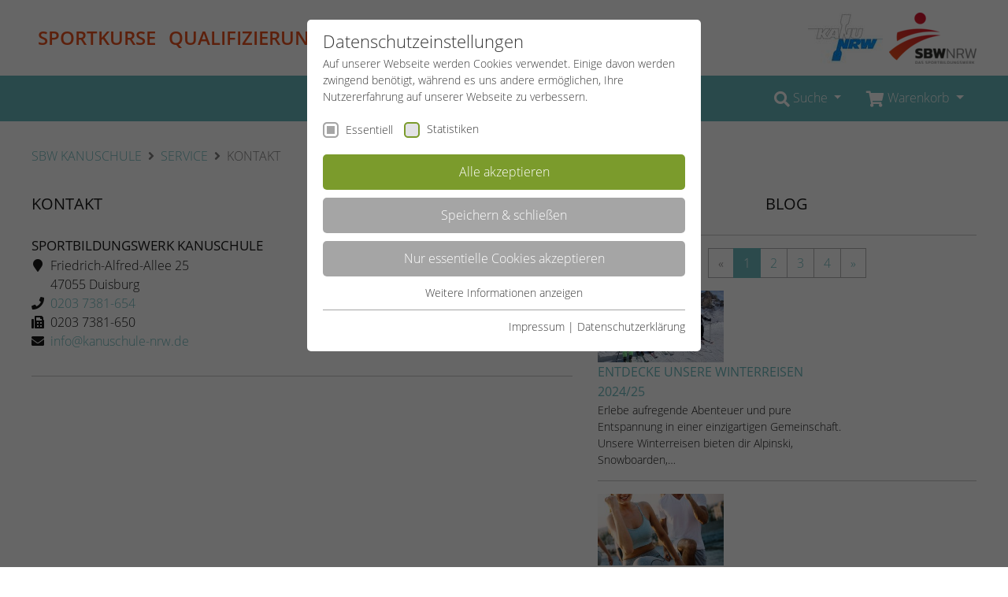

--- FILE ---
content_type: text/html; charset=utf-8
request_url: https://www.sportbildungswerk-nrw.de/kanuschule/service/kontakt
body_size: 11810
content:
<!DOCTYPE html>
<html lang="de-DE">
<head>

<meta charset="utf-8">
<!-- 
	Realized by Cows Online, Rheine.

	This website is powered by TYPO3 - inspiring people to share!
	TYPO3 is a free open source Content Management Framework initially created by Kasper Skaarhoj and licensed under GNU/GPL.
	TYPO3 is copyright 1998-2026 of Kasper Skaarhoj. Extensions are copyright of their respective owners.
	Information and contribution at https://typo3.org/
-->

<base href="https://www.sportbildungswerk-nrw.de">

<title>Kontakt</title>
<meta name="generator" content="TYPO3 CMS" />
<meta name="viewport" content="width=device-width, initial-scale=1" />
<meta name="application-name" content="SBW Kanuschule" />
<meta name="apple-mobile-web-app-title" content="SBW Kanuschule" />

<link rel="stylesheet" href="https://www.sportbildungswerk-nrw.de/typo3temp/assets/compressed/merged-9ed288fef6e83f96f8392810fca6c497-min.css.1769012379.gzip" media="all">

<link rel="stylesheet" href="https://www.sportbildungswerk-nrw.de/typo3conf/ext/news/Resources/Public/Css/news-basic.1674050309.css" media="all">
<link rel="stylesheet" href="https://www.sportbildungswerk-nrw.de/typo3temp/assets/compressed/merged-b3ca6552220c9d47f3862a95414f55dd-min.css.1769012379.gzip" media="all">




<script src="https://www.sportbildungswerk-nrw.de/typo3temp/assets/compressed/merged-c78115c038453fbfadc6872f8c26a516-min.js.1769012379.gzip"></script>



<link rel="apple-touch-icon" href="https://www.sportbildungswerk-nrw.de/typo3conf/ext/co_theme/Resources/Public/Theme/_Master/Shortcuts/iconDefault_192x192.png" sizes="192x192"><link rel="shortcut icon" href="https://www.sportbildungswerk-nrw.de/typo3conf/ext/co_theme/Resources/Public/Theme/_Master/Shortcuts/iconDefault_192x192.png" sizes="192x192"><meta name="msapplication-TileImage" content="https://www.sportbildungswerk-nrw.de/typo3conf/ext/co_theme/Resources/Public/Theme/_Master/Shortcuts/iconDefault_192x192.png"><meta name="msapplication-square150x150logo" content="https://www.sportbildungswerk-nrw.de/typo3conf/ext/co_theme/Resources/Public/Theme/_Master/Shortcuts/iconDefault_192x192.png"><meta property="og:title" content="SBW NRW e.V."><meta property="og:description" content="Homepage des Sportbildungswerks NRW e.V."><meta property="og:image" content="https://www.sportbildungswerk-nrw.de/typo3conf/ext/co_theme/Resources/Public/Theme/_Master/Shortcuts/ogImage_630x315.jpg"><meta property="og:url" content="https://www.sportbildungswerk-nrw.de/kanuschule/service/kontakt"><meta property="og:locale" content="de_DE"><meta property="og:type" content="website"><link rel="preload" as="style" href="https://www.sportbildungswerk-nrw.de/fileadmin/sg_cookie_optin/siteroot-1/cookieOptin.css?1758701416" media="all" crossorigin="anonymous">
<link rel="stylesheet" href="https://www.sportbildungswerk-nrw.de/fileadmin/sg_cookie_optin/siteroot-1/cookieOptin.css?1758701416" media="all" crossorigin="anonymous">
<script id="cookieOptinData" type="application/json">{"cookieGroups":[{"groupName":"essential","label":"Essentiell","description":"Essentielle Cookies werden f\u00fcr grundlegende Funktionen der Webseite ben\u00f6tigt. Dadurch ist gew\u00e4hrleistet, dass die Webseite einwandfrei funktioniert.","required":true,"cookieData":[{"Name":"cookie_optin","Provider":"TYPO3","Purpose":"Enth\u00e4lt die gew\u00e4hlten Cookie-Einstellungen.","Lifetime":"1 Jahr","index":0,"crdate":1583944224,"tstamp":1758701416,"pseudo":false},{"Name":"SBW_user","Provider":"TYPO3","Purpose":"Dieses Cookie ist ein Standard-Session-Cookie von TYPO3. Es speichert im Falle eines Benutzer-Logins die Session-ID. So kann der eingeloggte Benutzer wiedererkannt werden und es wird ihm Zugang zu gesch\u00fctzten Bereichen gew\u00e4hrt.","Lifetime":"Sitzungsende","index":1,"crdate":1583945088,"tstamp":1758701416,"pseudo":false},{"Name":"","Provider":"","Purpose":"","Lifetime":"","index":2,"crdate":"","tstamp":"","pseudo":true}],"scriptData":[],"loadingHTML":"","loadingJavaScript":""},{"groupName":"stats_sbw","label":"Statistiken","description":"Diese Gruppe beinhaltet alle Skripte f\u00fcr analytisches Tracking und zugeh\u00f6rige Cookies. Es hilft uns die Nutzererfahrung der Website zu verbessern.","required":false,"cookieData":[{"Name":"_ga","Provider":"Google Analytics","Purpose":"Dieses Cookie wird von Google Analytics installiert. Das Cookie wird verwendet, um Besucher-, Sitzungs- und Kampagnendaten zu berechnen und die Nutzung der Website f\u00fcr den Analysebericht der Website zu verfolgen. Die Cookies speichern Informationen anonym und weisen eine randoly generierte Nummer zu, um eindeutige Besucher zu identifizieren.","Lifetime":"2 Jahre","index":0,"crdate":1583944539,"tstamp":1758701416,"pseudo":false},{"Name":"_gid","Provider":"Google Analytics","Purpose":"Dieses Cookie wird von Google Analytics installiert. Das Cookie wird verwendet, um Informationen dar\u00fcber zu speichern, wie Besucher eine Website nutzen, und hilft bei der Erstellung eines Analyseberichts dar\u00fcber, wie es der Website geht. Die erhobenen Daten umfassen die Anzahl der Besucher, die Quelle, aus der sie stammen, und die Seiten in anonymisierter Form.","Lifetime":"1 Tag","index":1,"crdate":1583944539,"tstamp":1758701416,"pseudo":false},{"Name":"_dc_gtm_UA-53600496-1","Provider":"Google Analytics","Purpose":"Dieser Cookie identifiziert die Besucher nach Alter, Geschlecht oder Interessen und nutzt dazu den DoubleClick des Google Tag Manager, um die gezielte Anzeigenplatzierung zu vereinfachen.","Lifetime":"1 Minute","index":2,"crdate":1583944539,"tstamp":1758701416,"pseudo":false}],"scriptData":[{"title":"GoogleTagManager","script":"(function(w,d,s,l,i){w[l]=w[l]||[];w[l].push({'gtm.start':\r\n            new Date().getTime(),event:'gtm.js'});var f=d.getElementsByTagName(s)[0],\r\n            j=d.createElement(s),dl=l!='dataLayer'?'&l='+l:'';j.async=true;j.src=\r\n            '\/\/www.googletagmanager.com\/gtm.js?id='+i+dl;f.parentNode.insertBefore(j,f);\r\n            })(window,document,'script','dataLayer','GTM-MM5J7BN');","html":"<noscript>\r\n\t<iframe src=\"\/\/www.googletagmanager.com\/ns.html?id=GTM-MM5J7BN\" height=\"0\" width=\"0\" style=\"display:none;visibility:hidden\"><\/iframe>\r\n<\/noscript>","index":0}],"loadingHTML":"<noscript>\r\n\t<iframe src=\"\/\/www.googletagmanager.com\/ns.html?id=GTM-MM5J7BN\" height=\"0\" width=\"0\" style=\"display:none;visibility:hidden\"><\/iframe>\r\n<\/noscript>\n\n","loadingJavaScript":"https:\/\/www.sportbildungswerk-nrw.de\/fileadmin\/sg_cookie_optin\/siteroot-1\/stats_sbw-0.js","crdate":1583944539,"tstamp":1758701416}],"cssData":{"color_box":"#FFFFFF","color_headline":"#373737","color_text":"#373737","color_confirmation_background":"#C9FFC9","color_confirmation_text":"#208A20","color_checkbox":"#7B9B2C","color_checkbox_required":"#A5A5A5","color_button_all":"#7B9B2C","color_button_all_hover":"#8FAF2D","color_button_all_text":"#FFFFFF","color_button_specific":"#A5A5A5","color_button_specific_hover":"#D7D7D7","color_button_specific_text":"#FFFFFF","color_button_essential":"#A5A5A5","color_button_essential_hover":"#D7D7D7","color_button_essential_text":"#FFFFFF","color_button_close":"#A5A5A5","color_button_close_hover":"#D7D7D7","color_button_close_text":"#FFFFFF","color_list":"#A5A5A5","color_list_text":"#FFFFFF","color_table":"#FFFFFF","color_Table_data_text":"#373737","color_table_header":"#F3F3F3","color_table_header_text":"#373737","color_full_box":"#143D59","color_full_headline":"#FFFFFF","color_full_text":"#FFFFFF","color_full_button_close":"#143D59","color_full_button_close_hover":"#143D59","color_full_button_close_text":"#FFFFFF","iframe_color_consent_box_background":"#D6D6D6","iframe_color_button_load_one":"#7B9B2C","iframe_color_button_load_one_hover":"#8FAF2D","iframe_color_button_load_one_text":"#FFFFFF","iframe_color_open_settings":"#373737","banner_color_box":"#DDDDDD","banner_color_text":"#373737","banner_color_link_text":"#373737","banner_color_button_settings":"#A5A5A5","banner_color_button_settings_hover":"#D7D7D7","banner_color_button_settings_text":"#FFFFFF","banner_color_button_accept":"#143D59","banner_color_button_accept_hover":"#2E6B96","banner_color_button_accept_text":"#FFFFFF"},"footerLinks":[{"url":"https:\/\/www.sportbildungswerk-nrw.de\/service\/impressum?disableOptIn=1","name":"Impressum","uid":12,"index":0},{"url":"https:\/\/www.sportbildungswerk-nrw.de\/service\/datenschutzerklaerung?disableOptIn=1","name":"Datenschutzerkl\u00e4rung","uid":4421,"index":1}],"iFrameGroup":null,"settings":{"banner_enable":false,"banner_force_min_width":0,"version":1,"banner_position":0,"banner_show_settings_button":true,"cookie_lifetime":365,"session_only_essential_cookies":false,"iframe_enabled":false,"minify_generated_data":true,"show_button_close":false,"activate_testing_mode":false,"disable_powered_by":false,"disable_for_this_language":false,"set_cookie_for_domain":"","save_history_webhook":"https:\/\/www.sportbildungswerk-nrw.de\/?saveOptinHistory","cookiebanner_whitelist_regex":"","banner_show_again_interval":14,"identifier":1,"language":0,"render_assets_inline":false,"consider_do_not_track":false,"domains_to_delete_cookies_for":"","subdomain_support":false,"overwrite_baseurl":"","unified_cookie_name":true,"disable_usage_statistics":false},"textEntries":{"header":"Datenschutzeinstellungen","description":"Auf unserer Webseite werden Cookies verwendet. Einige davon werden zwingend ben\u00f6tigt, w\u00e4hrend es uns andere erm\u00f6glichen, Ihre Nutzererfahrung auf unserer Webseite zu verbessern.","accept_all_text":"Alle akzeptieren","accept_specific_text":"Speichern & schlie\u00dfen","accept_essential_text":"Nur essentielle Cookies akzeptieren","extend_box_link_text":"Weitere Informationen anzeigen","extend_box_link_text_close":"Weitere Informationen verstecken","extend_table_link_text":"Cookie-Informationen anzeigen","extend_table_link_text_close":"Cookie-Informationen verstecken","cookie_name_text":"Name","cookie_provider_text":"Anbieter","cookie_purpose_text":"Zweck","cookie_lifetime_text":"Laufzeit","iframe_button_allow_all_text":"Alle externen Inhalte erlauben","iframe_button_allow_one_text":"Einmalig erlauben","iframe_button_reject_text":"Nicht erlauben","iframe_button_load_one_text":"Externen Inhalt laden","iframe_open_settings_text":"Einstellungen anzeigen","iframe_button_load_one_description":"","banner_button_accept_text":"Akzeptieren","banner_button_settings_text":"Einstellungen","banner_description":"","save_confirmation_text":"Cookie-Einstellungen erfolgreich gespeichert","user_hash_text":"User-Hash"},"placeholders":{"iframe_consent_description":"<p class=\"sg-cookie-optin-box-flash-message\"><\/p>"},"mustacheData":{"template":{"template_html":"<div class=\"sg-cookie-optin-box\">\r\n\t{{#settings.show_button_close}}\r\n\t\t<span class=\"sg-cookie-optin-box-close-button\">\u2715<\/span>\r\n\t{{\/settings.show_button_close}}\r\n\r\n\t<strong class=\"sg-cookie-optin-box-header\">{{{textEntries.header}}}<\/strong>\r\n\t<p class=\"sg-cookie-optin-box-description\">{{{textEntries.description}}}<\/p>\r\n\r\n\t<ul class=\"sg-cookie-optin-box-cookie-list\">\r\n\t\t{{#cookieGroups}}\r\n\t\t\t<li class=\"sg-cookie-optin-box-cookie-list-item\">\r\n\t\t\t\t<input class=\"sg-cookie-optin-checkbox\"\r\n\t\t\t\t\t   id=\"sg-cookie-optin-{{groupName}}\"\r\n\t\t\t\t\t   type=\"checkbox\"\r\n\t\t\t\t\t   name=\"cookies[]\"\r\n\t\t\t\t\t   value=\"{{groupName}}\"\r\n\t\t\t\t\t   {{#required}}checked=\"1\"{{\/required}}\r\n\t\t\t\t\t   {{#required}}disabled=\"1\"{{\/required}}>\r\n\t\t\t\t<label class=\"sg-cookie-optin-checkbox-label\" for=\"sg-cookie-optin-{{groupName}}\">\r\n\t\t\t\t\t<span>{{{label}}}<\/span>\r\n\t\t\t\t<\/label>\r\n\t\t\t<\/li>\r\n\t\t{{\/cookieGroups}}\r\n\t<\/ul>\r\n\r\n\t<div class=\"sg-cookie-optin-box-button\">\r\n\t\t<button class=\"sg-cookie-optin-box-button-accept-all\">{{{textEntries.accept_all_text}}}<\/button>\r\n\t\t<button class=\"sg-cookie-optin-box-button-accept-specific\">{{{textEntries.accept_specific_text}}}<\/button>\r\n\t\t<button class=\"sg-cookie-optin-box-button-accept-essential\">{{{textEntries.accept_essential_text}}}<\/button>\r\n\t<\/div>\r\n\r\n\t<ul class=\"sg-cookie-optin-box-cookie-detail-list\">\r\n\t\t{{#cookieGroups}}\r\n\t\t\t<li class=\"sg-cookie-optin-box-cookie-detail-list-item\">\r\n\t\t\t\t<strong class=\"sg-cookie-optin-box-cookie-detail-header\">{{{label}}}<\/strong>\r\n\t\t\t\t<p class=\"sg-cookie-optin-box-cookie-detail-description\">{{{description}}}<\/p>\r\n\r\n\t\t\t\t<div class=\"sg-cookie-optin-box-cookie-detail-sublist\">\r\n\t\t\t\t\t<table>\r\n\t\t\t\t\t\t<tbody>\r\n\t\t\t\t\t\t\t{{#cookieData}}\r\n\t\t\t\t\t\t\t\t{{^pseudo}}\r\n\t\t\t\t\t\t\t\t\t{{#index}}<tr class=\"divider\"><td colspan=\"2\">&nbsp;<\/td><\/tr>{{\/index}}\r\n\t\t\t\t\t\t\t\t\t<tr>\r\n\t\t\t\t\t\t\t\t\t\t<th>{{{textEntries.cookie_name_text}}}<\/th>\r\n\t\t\t\t\t\t\t\t\t\t<td>{{{Name}}}<\/td>\r\n\t\t\t\t\t\t\t\t\t<\/tr>\r\n\t\t\t\t\t\t\t\t\t<tr>\r\n\t\t\t\t\t\t\t\t\t\t<th>{{{textEntries.cookie_provider_text}}}<\/th>\r\n\t\t\t\t\t\t\t\t\t\t<td>{{{Provider}}}<\/td>\r\n\t\t\t\t\t\t\t\t\t<\/tr>\r\n\t\t\t\t\t\t\t\t\t<tr>\r\n\t\t\t\t\t\t\t\t\t\t<th>{{{textEntries.cookie_lifetime_text}}}<\/th>\r\n\t\t\t\t\t\t\t\t\t\t<td>{{{Lifetime}}}<\/td>\r\n\t\t\t\t\t\t\t\t\t<\/tr>\r\n\t\t\t\t\t\t\t\t\t<tr>\r\n\t\t\t\t\t\t\t\t\t\t<th>{{{textEntries.cookie_purpose_text}}}<\/th>\r\n\t\t\t\t\t\t\t\t\t\t<td class=\"sg-cookie-optin-box-table-reason\">{{{Purpose}}}<\/td>\r\n\t\t\t\t\t\t\t\t\t<\/tr>\r\n\t\t\t\t\t\t\t\t{{\/pseudo}}\r\n\t\t\t\t\t\t\t{{\/cookieData}}\r\n\t\t\t\t\t\t<\/tbody>\r\n\t\t\t\t\t<\/table>\r\n\t\t\t\t<\/div>\r\n\r\n\t\t\t\t{{#cookieData}}\r\n\t\t\t\t\t{{^index}}<a class=\"sg-cookie-optin-box-sublist-open-more-link\" href=\"#\">{{{textEntries.extend_table_link_text}}}<\/a>{{\/index}}\r\n\t\t\t\t{{\/cookieData}}\r\n\t\t\t<\/li>\r\n\t\t{{\/cookieGroups}}\r\n\t<\/ul>\r\n\r\n\t<div class=\"sg-cookie-optin-box-open-more\">\r\n\t\t<a class=\"sg-cookie-optin-box-open-more-link\" href=\"#\">{{{textEntries.extend_box_link_text}}}<\/a>\r\n\t<\/div>\r\n\r\n\t<div class=\"sg-cookie-optin-box-footer\">\r\n\t\t\r\n\t\t<div class=\"sg-cookie-optin-box-footer-links\">\r\n\t\t\t{{#footerLinks}}\r\n\t\t\t\t{{#index}}\r\n\t\t\t\t\t<span class=\"sg-cookie-optin-box-footer-divider\"> | <\/span>\r\n\t\t\t\t{{\/index}}\r\n\r\n\t\t\t\t<a class=\"sg-cookie-optin-box-footer-link\" href=\"{{url}}\" target=\"_blank\">{{{name}}}<\/a>\r\n\t\t\t{{\/footerLinks}}\r\n\t\t<\/div>\r\n\t<\/div>\r\n<\/div>\r\n","template_overwritten":1,"template_selection":0,"markup":"<div class=\"sg-cookie-optin-box\">\r\n\r\n\t<strong class=\"sg-cookie-optin-box-header\">Datenschutzeinstellungen<\/strong>\r\n\t<p class=\"sg-cookie-optin-box-description\">Auf unserer Webseite werden Cookies verwendet. Einige davon werden zwingend ben\u00f6tigt, w\u00e4hrend es uns andere erm\u00f6glichen, Ihre Nutzererfahrung auf unserer Webseite zu verbessern.<\/p>\r\n\r\n\t<ul class=\"sg-cookie-optin-box-cookie-list\">\r\n\t\t\t<li class=\"sg-cookie-optin-box-cookie-list-item\">\r\n\t\t\t\t<input class=\"sg-cookie-optin-checkbox\"\r\n\t\t\t\t\t   id=\"sg-cookie-optin-essential\"\r\n\t\t\t\t\t   type=\"checkbox\"\r\n\t\t\t\t\t   name=\"cookies[]\"\r\n\t\t\t\t\t   value=\"essential\"\r\n\t\t\t\t\t   checked=\"1\"\r\n\t\t\t\t\t   disabled=\"1\">\r\n\t\t\t\t<label class=\"sg-cookie-optin-checkbox-label\" for=\"sg-cookie-optin-essential\">\r\n\t\t\t\t\t<span>Essentiell<\/span>\r\n\t\t\t\t<\/label>\r\n\t\t\t<\/li>\r\n\t\t\t<li class=\"sg-cookie-optin-box-cookie-list-item\">\r\n\t\t\t\t<input class=\"sg-cookie-optin-checkbox\"\r\n\t\t\t\t\t   id=\"sg-cookie-optin-stats_sbw\"\r\n\t\t\t\t\t   type=\"checkbox\"\r\n\t\t\t\t\t   name=\"cookies[]\"\r\n\t\t\t\t\t   value=\"stats_sbw\"\r\n\t\t\t\t\t   \r\n\t\t\t\t\t   >\r\n\t\t\t\t<label class=\"sg-cookie-optin-checkbox-label\" for=\"sg-cookie-optin-stats_sbw\">\r\n\t\t\t\t\t<span>Statistiken<\/span>\r\n\t\t\t\t<\/label>\r\n\t\t\t<\/li>\r\n\t<\/ul>\r\n\r\n\t<div class=\"sg-cookie-optin-box-button\">\r\n\t\t<button class=\"sg-cookie-optin-box-button-accept-all\">Alle akzeptieren<\/button>\r\n\t\t<button class=\"sg-cookie-optin-box-button-accept-specific\">Speichern & schlie\u00dfen<\/button>\r\n\t\t<button class=\"sg-cookie-optin-box-button-accept-essential\">Nur essentielle Cookies akzeptieren<\/button>\r\n\t<\/div>\r\n\r\n\t<ul class=\"sg-cookie-optin-box-cookie-detail-list\">\r\n\t\t\t<li class=\"sg-cookie-optin-box-cookie-detail-list-item\">\r\n\t\t\t\t<strong class=\"sg-cookie-optin-box-cookie-detail-header\">Essentiell<\/strong>\r\n\t\t\t\t<p class=\"sg-cookie-optin-box-cookie-detail-description\">Essentielle Cookies werden f\u00fcr grundlegende Funktionen der Webseite ben\u00f6tigt. Dadurch ist gew\u00e4hrleistet, dass die Webseite einwandfrei funktioniert.<\/p>\r\n\r\n\t\t\t\t<div class=\"sg-cookie-optin-box-cookie-detail-sublist\">\r\n\t\t\t\t\t<table>\r\n\t\t\t\t\t\t<tbody>\r\n\t\t\t\t\t\t\t\t\t\r\n\t\t\t\t\t\t\t\t\t<tr>\r\n\t\t\t\t\t\t\t\t\t\t<th>Name<\/th>\r\n\t\t\t\t\t\t\t\t\t\t<td>cookie_optin<\/td>\r\n\t\t\t\t\t\t\t\t\t<\/tr>\r\n\t\t\t\t\t\t\t\t\t<tr>\r\n\t\t\t\t\t\t\t\t\t\t<th>Anbieter<\/th>\r\n\t\t\t\t\t\t\t\t\t\t<td>TYPO3<\/td>\r\n\t\t\t\t\t\t\t\t\t<\/tr>\r\n\t\t\t\t\t\t\t\t\t<tr>\r\n\t\t\t\t\t\t\t\t\t\t<th>Laufzeit<\/th>\r\n\t\t\t\t\t\t\t\t\t\t<td>1 Jahr<\/td>\r\n\t\t\t\t\t\t\t\t\t<\/tr>\r\n\t\t\t\t\t\t\t\t\t<tr>\r\n\t\t\t\t\t\t\t\t\t\t<th>Zweck<\/th>\r\n\t\t\t\t\t\t\t\t\t\t<td class=\"sg-cookie-optin-box-table-reason\">Enth\u00e4lt die gew\u00e4hlten Cookie-Einstellungen.<\/td>\r\n\t\t\t\t\t\t\t\t\t<\/tr>\r\n\t\t\t\t\t\t\t\t\t<tr class=\"divider\"><td colspan=\"2\">&nbsp;<\/td><\/tr>\r\n\t\t\t\t\t\t\t\t\t<tr>\r\n\t\t\t\t\t\t\t\t\t\t<th>Name<\/th>\r\n\t\t\t\t\t\t\t\t\t\t<td>SBW_user<\/td>\r\n\t\t\t\t\t\t\t\t\t<\/tr>\r\n\t\t\t\t\t\t\t\t\t<tr>\r\n\t\t\t\t\t\t\t\t\t\t<th>Anbieter<\/th>\r\n\t\t\t\t\t\t\t\t\t\t<td>TYPO3<\/td>\r\n\t\t\t\t\t\t\t\t\t<\/tr>\r\n\t\t\t\t\t\t\t\t\t<tr>\r\n\t\t\t\t\t\t\t\t\t\t<th>Laufzeit<\/th>\r\n\t\t\t\t\t\t\t\t\t\t<td>Sitzungsende<\/td>\r\n\t\t\t\t\t\t\t\t\t<\/tr>\r\n\t\t\t\t\t\t\t\t\t<tr>\r\n\t\t\t\t\t\t\t\t\t\t<th>Zweck<\/th>\r\n\t\t\t\t\t\t\t\t\t\t<td class=\"sg-cookie-optin-box-table-reason\">Dieses Cookie ist ein Standard-Session-Cookie von TYPO3. Es speichert im Falle eines Benutzer-Logins die Session-ID. So kann der eingeloggte Benutzer wiedererkannt werden und es wird ihm Zugang zu gesch\u00fctzten Bereichen gew\u00e4hrt.<\/td>\r\n\t\t\t\t\t\t\t\t\t<\/tr>\r\n\t\t\t\t\t\t<\/tbody>\r\n\t\t\t\t\t<\/table>\r\n\t\t\t\t<\/div>\r\n\r\n\t\t\t\t\t<a class=\"sg-cookie-optin-box-sublist-open-more-link\" href=\"#\">Cookie-Informationen anzeigen<\/a>\r\n\t\t\t\t\t\r\n\t\t\t\t\t\r\n\t\t\t<\/li>\r\n\t\t\t<li class=\"sg-cookie-optin-box-cookie-detail-list-item\">\r\n\t\t\t\t<strong class=\"sg-cookie-optin-box-cookie-detail-header\">Statistiken<\/strong>\r\n\t\t\t\t<p class=\"sg-cookie-optin-box-cookie-detail-description\">Diese Gruppe beinhaltet alle Skripte f\u00fcr analytisches Tracking und zugeh\u00f6rige Cookies. Es hilft uns die Nutzererfahrung der Website zu verbessern.<\/p>\r\n\r\n\t\t\t\t<div class=\"sg-cookie-optin-box-cookie-detail-sublist\">\r\n\t\t\t\t\t<table>\r\n\t\t\t\t\t\t<tbody>\r\n\t\t\t\t\t\t\t\t\t\r\n\t\t\t\t\t\t\t\t\t<tr>\r\n\t\t\t\t\t\t\t\t\t\t<th>Name<\/th>\r\n\t\t\t\t\t\t\t\t\t\t<td>_ga<\/td>\r\n\t\t\t\t\t\t\t\t\t<\/tr>\r\n\t\t\t\t\t\t\t\t\t<tr>\r\n\t\t\t\t\t\t\t\t\t\t<th>Anbieter<\/th>\r\n\t\t\t\t\t\t\t\t\t\t<td>Google Analytics<\/td>\r\n\t\t\t\t\t\t\t\t\t<\/tr>\r\n\t\t\t\t\t\t\t\t\t<tr>\r\n\t\t\t\t\t\t\t\t\t\t<th>Laufzeit<\/th>\r\n\t\t\t\t\t\t\t\t\t\t<td>2 Jahre<\/td>\r\n\t\t\t\t\t\t\t\t\t<\/tr>\r\n\t\t\t\t\t\t\t\t\t<tr>\r\n\t\t\t\t\t\t\t\t\t\t<th>Zweck<\/th>\r\n\t\t\t\t\t\t\t\t\t\t<td class=\"sg-cookie-optin-box-table-reason\">Dieses Cookie wird von Google Analytics installiert. Das Cookie wird verwendet, um Besucher-, Sitzungs- und Kampagnendaten zu berechnen und die Nutzung der Website f\u00fcr den Analysebericht der Website zu verfolgen. Die Cookies speichern Informationen anonym und weisen eine randoly generierte Nummer zu, um eindeutige Besucher zu identifizieren.<\/td>\r\n\t\t\t\t\t\t\t\t\t<\/tr>\r\n\t\t\t\t\t\t\t\t\t<tr class=\"divider\"><td colspan=\"2\">&nbsp;<\/td><\/tr>\r\n\t\t\t\t\t\t\t\t\t<tr>\r\n\t\t\t\t\t\t\t\t\t\t<th>Name<\/th>\r\n\t\t\t\t\t\t\t\t\t\t<td>_gid<\/td>\r\n\t\t\t\t\t\t\t\t\t<\/tr>\r\n\t\t\t\t\t\t\t\t\t<tr>\r\n\t\t\t\t\t\t\t\t\t\t<th>Anbieter<\/th>\r\n\t\t\t\t\t\t\t\t\t\t<td>Google Analytics<\/td>\r\n\t\t\t\t\t\t\t\t\t<\/tr>\r\n\t\t\t\t\t\t\t\t\t<tr>\r\n\t\t\t\t\t\t\t\t\t\t<th>Laufzeit<\/th>\r\n\t\t\t\t\t\t\t\t\t\t<td>1 Tag<\/td>\r\n\t\t\t\t\t\t\t\t\t<\/tr>\r\n\t\t\t\t\t\t\t\t\t<tr>\r\n\t\t\t\t\t\t\t\t\t\t<th>Zweck<\/th>\r\n\t\t\t\t\t\t\t\t\t\t<td class=\"sg-cookie-optin-box-table-reason\">Dieses Cookie wird von Google Analytics installiert. Das Cookie wird verwendet, um Informationen dar\u00fcber zu speichern, wie Besucher eine Website nutzen, und hilft bei der Erstellung eines Analyseberichts dar\u00fcber, wie es der Website geht. Die erhobenen Daten umfassen die Anzahl der Besucher, die Quelle, aus der sie stammen, und die Seiten in anonymisierter Form.<\/td>\r\n\t\t\t\t\t\t\t\t\t<\/tr>\r\n\t\t\t\t\t\t\t\t\t<tr class=\"divider\"><td colspan=\"2\">&nbsp;<\/td><\/tr>\r\n\t\t\t\t\t\t\t\t\t<tr>\r\n\t\t\t\t\t\t\t\t\t\t<th>Name<\/th>\r\n\t\t\t\t\t\t\t\t\t\t<td>_dc_gtm_UA-53600496-1<\/td>\r\n\t\t\t\t\t\t\t\t\t<\/tr>\r\n\t\t\t\t\t\t\t\t\t<tr>\r\n\t\t\t\t\t\t\t\t\t\t<th>Anbieter<\/th>\r\n\t\t\t\t\t\t\t\t\t\t<td>Google Analytics<\/td>\r\n\t\t\t\t\t\t\t\t\t<\/tr>\r\n\t\t\t\t\t\t\t\t\t<tr>\r\n\t\t\t\t\t\t\t\t\t\t<th>Laufzeit<\/th>\r\n\t\t\t\t\t\t\t\t\t\t<td>1 Minute<\/td>\r\n\t\t\t\t\t\t\t\t\t<\/tr>\r\n\t\t\t\t\t\t\t\t\t<tr>\r\n\t\t\t\t\t\t\t\t\t\t<th>Zweck<\/th>\r\n\t\t\t\t\t\t\t\t\t\t<td class=\"sg-cookie-optin-box-table-reason\">Dieser Cookie identifiziert die Besucher nach Alter, Geschlecht oder Interessen und nutzt dazu den DoubleClick des Google Tag Manager, um die gezielte Anzeigenplatzierung zu vereinfachen.<\/td>\r\n\t\t\t\t\t\t\t\t\t<\/tr>\r\n\t\t\t\t\t\t<\/tbody>\r\n\t\t\t\t\t<\/table>\r\n\t\t\t\t<\/div>\r\n\r\n\t\t\t\t\t<a class=\"sg-cookie-optin-box-sublist-open-more-link\" href=\"#\">Cookie-Informationen anzeigen<\/a>\r\n\t\t\t\t\t\r\n\t\t\t\t\t\r\n\t\t\t<\/li>\r\n\t<\/ul>\r\n\r\n\t<div class=\"sg-cookie-optin-box-open-more\">\r\n\t\t<a class=\"sg-cookie-optin-box-open-more-link\" href=\"#\">Weitere Informationen anzeigen<\/a>\r\n\t<\/div>\r\n\r\n\t<div class=\"sg-cookie-optin-box-footer\">\r\n\t\t\r\n\t\t<div class=\"sg-cookie-optin-box-footer-links\">\r\n\r\n\t\t\t\t<a class=\"sg-cookie-optin-box-footer-link\" href=\"https:\/\/www.sportbildungswerk-nrw.de\/service\/impressum?disableOptIn=1\" target=\"_blank\">Impressum<\/a>\r\n\t\t\t\t\t<span class=\"sg-cookie-optin-box-footer-divider\"> | <\/span>\r\n\r\n\t\t\t\t<a class=\"sg-cookie-optin-box-footer-link\" href=\"https:\/\/www.sportbildungswerk-nrw.de\/service\/datenschutzerklaerung?disableOptIn=1\" target=\"_blank\">Datenschutzerkl\u00e4rung<\/a>\r\n\t\t<\/div>\r\n\t<\/div>\r\n<\/div>\r\n"},"banner":{"banner_html":"<div class=\"sg-cookie-optin-banner {{^settings.banner_position}}sg-cookie-optin-banner-bottom{{\/settings.banner_position}}\">\n\t<div class=\"sg-cookie-optin-box\">\n\t\t<div class=\"sg-cookie-optin-banner-content\">\n\t\t\t<p class=\"sg-cookie-optin-banner-description\">\n\t\t\t\t{{{textEntries.banner_description}}}\n\n\t\t\t\t{{#footerLinks}}\n\t\t\t\t\t{{#index}}\n\t\t\t\t\t\t(\n\t\t\t\t\t{{\/index}}\n\t\t\t\t{{\/footerLinks}}\n\n\t\t\t\t{{#footerLinks}}\n\t\t\t\t\t{{#index}}\n\t\t\t\t\t\t<span class=\"sg-cookie-optin-box-footer-divider\"> | <\/span>\n\t\t\t\t\t{{\/index}}\n\n\t\t\t\t\t<a class=\"sg-cookie-optin-box-footer-link\" href=\"{{url}}\" target=\"_blank\">{{{name}}}<\/a>\n\t\t\t\t{{\/footerLinks}}\n\n\t\t\t\t{{#footerLinks}}\n\t\t\t\t\t{{#index}}\n\t\t\t\t\t\t)\n\t\t\t\t\t{{\/index}}\n\t\t\t\t{{\/footerLinks}}\n\t\t\t<\/p>\n\n\t\t\t<div class=\"sg-cookie-optin-banner-button\">\n\t\t\t\t{{#settings.banner_show_settings_button}}\n\t\t\t\t\t<button class=\"sg-cookie-optin-banner-button-settings\">{{{textEntries.banner_button_settings_text}}}<\/button>\n\t\t\t\t{{\/settings.banner_show_settings_button}}\n\n\t\t\t\t<button class=\"sg-cookie-optin-banner-button-accept\">{{{textEntries.banner_button_accept_text}}}<\/button>\n\t\t\t<\/div>\n\t\t<\/div>\n\t<\/div>\n<\/div>\n","banner_overwritten":0,"banner_selection":0,"markup":"<div class=\"sg-cookie-optin-banner sg-cookie-optin-banner-bottom\">\n\t<div class=\"sg-cookie-optin-box\">\n\t\t<div class=\"sg-cookie-optin-banner-content\">\n\t\t\t<p class=\"sg-cookie-optin-banner-description\">\n\t\t\t\t\n\n\t\t\t\t\t\t(\n\n\n\t\t\t\t\t<a class=\"sg-cookie-optin-box-footer-link\" href=\"https:\/\/www.sportbildungswerk-nrw.de\/service\/impressum?disableOptIn=1\" target=\"_blank\">Impressum<\/a>\n\t\t\t\t\t\t<span class=\"sg-cookie-optin-box-footer-divider\"> | <\/span>\n\n\t\t\t\t\t<a class=\"sg-cookie-optin-box-footer-link\" href=\"https:\/\/www.sportbildungswerk-nrw.de\/service\/datenschutzerklaerung?disableOptIn=1\" target=\"_blank\">Datenschutzerkl\u00e4rung<\/a>\n\n\t\t\t\t\t\t)\n\t\t\t<\/p>\n\n\t\t\t<div class=\"sg-cookie-optin-banner-button\">\n\t\t\t\t\t<button class=\"sg-cookie-optin-banner-button-settings\">Einstellungen<\/button>\n\n\t\t\t\t<button class=\"sg-cookie-optin-banner-button-accept\">Akzeptieren<\/button>\n\t\t\t<\/div>\n\t\t<\/div>\n\t<\/div>\n<\/div>\n"},"iframe":{"iframe_html":"<div class=\"sg-cookie-optin-box\">\n\t{{#settings.show_button_close}}\n\t\t<span class=\"sg-cookie-optin-box-close-button\">\u2715<\/span>\n\t{{\/settings.show_button_close}}\n\n\t<strong class=\"sg-cookie-optin-box-header\">{{{iFrameGroup.label}}}<\/strong>\n\t<p class=\"sg-cookie-optin-box-description\">{{{iFrameGroup.description}}}<\/p>\n\n\t<div class=\"sg-cookie-optin-box-button\">\n\t\t<button tabindex=\"1\" class=\"sg-cookie-optin-box-button-accept-all\">{{{textEntries.iframe_button_allow_all_text}}}<\/button>\n\t\t<button tabindex=\"1\" class=\"sg-cookie-optin-box-button-accept-specific\">{{{textEntries.iframe_button_allow_one_text}}}<\/button>\n\t\t<button tabindex=\"1\" class=\"sg-cookie-optin-box-button-iframe-reject\">{{{textEntries.iframe_button_reject_text}}}<\/button>\n\t<\/div>\n\n\t{{{placeholders.iframe_consent_description}}}\n\n\t<div class=\"sg-cookie-optin-box-footer\">\n\t\t<div class=\"sg-cookie-optin-box-copyright\">\n\t\t\t<a tabindex=\"1\" class=\"sg-cookie-optin-box-copyright-link{{#settings.disable_powered_by}} sg-cookie-optin-box-copyright-link-hidden{{\/settings.disable_powered_by}}\"\n\t\t\t   href=\"https:\/\/www.sgalinski.de\/typo3-produkte-webentwicklung\/sgalinski-cookie-optin\/\"\n\t\t\t   rel=\"noopener\"\n\t\t\t   target=\"_blank\">\n\t\t\t\tPowered by<br>sgalinski Cookie Opt In\n\t\t\t<\/a>\n\t\t<\/div>\n\n\t\t<div class=\"sg-cookie-optin-box-footer-links\">\n\t\t\t{{#footerLinks}}\n\t\t\t{{#index}}\n\t\t\t<span class=\"sg-cookie-optin-box-footer-divider\"> | <\/span>\n\t\t\t{{\/index}}\n\t\t\t<a tabindex=\"1\" class=\"sg-cookie-optin-box-footer-link\" href=\"{{url}}\" target=\"_blank\">{{{name}}}<\/a>\n\t\t\t{{\/footerLinks}}\n\t\t<\/div>\n\t<\/div>\n<\/div>\n","iframe_overwritten":0,"iframe_selection":0,"markup":"<div class=\"sg-cookie-optin-box\">\n\n\t<strong class=\"sg-cookie-optin-box-header\"><\/strong>\n\t<p class=\"sg-cookie-optin-box-description\"><\/p>\n\n\t<div class=\"sg-cookie-optin-box-button\">\n\t\t<button tabindex=\"1\" class=\"sg-cookie-optin-box-button-accept-all\">Alle externen Inhalte erlauben<\/button>\n\t\t<button tabindex=\"1\" class=\"sg-cookie-optin-box-button-accept-specific\">Einmalig erlauben<\/button>\n\t\t<button tabindex=\"1\" class=\"sg-cookie-optin-box-button-iframe-reject\">Nicht erlauben<\/button>\n\t<\/div>\n\n\t<p class=\"sg-cookie-optin-box-flash-message\"><\/p>\n\n\t<div class=\"sg-cookie-optin-box-footer\">\n\t\t<div class=\"sg-cookie-optin-box-copyright\">\n\t\t\t<a tabindex=\"1\" class=\"sg-cookie-optin-box-copyright-link\"\n\t\t\t   href=\"https:\/\/www.sgalinski.de\/typo3-produkte-webentwicklung\/sgalinski-cookie-optin\/\"\n\t\t\t   rel=\"noopener\"\n\t\t\t   target=\"_blank\">\n\t\t\t\tPowered by<br>sgalinski Cookie Opt In\n\t\t\t<\/a>\n\t\t<\/div>\n\n\t\t<div class=\"sg-cookie-optin-box-footer-links\">\n\t\t\t<a tabindex=\"1\" class=\"sg-cookie-optin-box-footer-link\" href=\"https:\/\/www.sportbildungswerk-nrw.de\/service\/impressum?disableOptIn=1\" target=\"_blank\">Impressum<\/a>\n\t\t\t<span class=\"sg-cookie-optin-box-footer-divider\"> | <\/span>\n\t\t\t<a tabindex=\"1\" class=\"sg-cookie-optin-box-footer-link\" href=\"https:\/\/www.sportbildungswerk-nrw.de\/service\/datenschutzerklaerung?disableOptIn=1\" target=\"_blank\">Datenschutzerkl\u00e4rung<\/a>\n\t\t<\/div>\n\t<\/div>\n<\/div>\n"},"iframeReplacement":{"iframe_replacement_html":"<button class=\"sg-cookie-optin-iframe-consent-accept\">{{{textEntries.iframe_button_load_one_text}}}<\/button>\n{{{placeholders.iframe_consent_description}}}\n<a class=\"sg-cookie-optin-iframe-consent-link\">{{{textEntries.iframe_open_settings_text}}}<\/a>\n","iframe_replacement_overwritten":0,"iframe_replacement_selection":0,"markup":"<button class=\"sg-cookie-optin-iframe-consent-accept\">Externen Inhalt laden<\/button>\n<p class=\"sg-cookie-optin-box-flash-message\"><\/p>\n<a class=\"sg-cookie-optin-iframe-consent-link\">Einstellungen anzeigen<\/a>\n"},"iframeWhitelist":{"iframe_whitelist_regex":"^https:\\\/\\\/www\\.google\\.com\\\/recaptcha\\\/\n","iframe_whitelist_overwritten":0,"iframe_whitelist_selection":0,"markup":"^https:\\\/\\\/www\\.google\\.com\\\/recaptcha\\\/\n"}}}</script>
					<link rel="preload" as="script" href="https://www.sportbildungswerk-nrw.de/fileadmin/sg_cookie_optin/siteroot-1/cookieOptin.js?1758701416" data-ignore="1" crossorigin="anonymous">
					<script src="https://www.sportbildungswerk-nrw.de/fileadmin/sg_cookie_optin/siteroot-1/cookieOptin.js?1758701416" data-ignore="1" crossorigin="anonymous"></script>

</head>
<body>
<header id="header" class="sticky-md-top bg-white">
    <div id="cvs-main-menu" class="navbar nav-pills navbar-expand-lg pt-0 pb-0 w-100">
            <div class="container">
                <button type="button" class="navbar-toggler" data-bs-toggle="collapse" data-bs-target="#navbar-content">☰</button>
                <div id="navbar-content" class="navbar-collapse collapse justify-content-between"><ul class="nav navbar-nav mr-auto">



    <li class="nav-item dropdown megamenu">
        
                <a id="section-3" href="#" data-bs-toggle="dropdown" data-bs-auto-close="outside" aria-haspopup="true" aria-expanded="false" class="nav-link clickable first-level-button">Sportkurse</a>
                <div aria-labelledby="section-3" class="dropdown-menu clickable">
                    <div class="container">
                        <div class="row w-100">
                            <div class="col-12 col-lg-2">
                                <div class="nav flex-column nav-pills cvs-main-menu-pills" role="tablist" aria-orientation="vertical">
                                    
                                        <a id="cvs-main-menu-tab-3-12" class="nav-link clickable active" data-bs-toggle="pill" href="#cvs-main-menu-tab-content-3-12" role="tab" aria-selected="true" aria-controls="cvs-main-menu-tab-content-3-12">Indoor</a>
                                    
                                        <a id="cvs-main-menu-tab-3-16" class="nav-link clickable" data-bs-toggle="pill" href="#cvs-main-menu-tab-content-3-16" role="tab" aria-selected="true" aria-controls="cvs-main-menu-tab-content-3-16">Outdoor</a>
                                    
                                </div>
                            </div>
                            <div class="col-12 col-lg-10">
                                <div id="cvs-main-menu-tab-content-3" class="tab-content">
                                    
                                        <div id="cvs-main-menu-tab-content-3-12" class="tab-pane show active" role="tabpanel" aria-labelledby="cvs-main-menu-tab-3-12">
                                            <ul class="cvs-sub-menu menu-content-cols-1">
                                                
                                                    <li class="cvs-sub-menu-title">Wassersport</li>
                                                    
                                                        <li class="mb-2">
                                                        <a href="/kanuschule/angebote/sportkurse/indoor/wassersport/rollenkurse">Rollenkurse</a>
                                                        </li>
                                                    
                                                
                                                
                                            </ul>
                                        </div>
                                    
                                        <div id="cvs-main-menu-tab-content-3-16" class="tab-pane" role="tabpanel" aria-labelledby="cvs-main-menu-tab-3-16">
                                            <ul class="cvs-sub-menu menu-content-cols-1">
                                                
                                                    <li class="cvs-sub-menu-title">Wassersport</li>
                                                    
                                                        <li>
                                                        <a href="/kanuschule/angebote/sportkurse/outdoor/wassersport/exklusiv-fuer-frauen">Exklusiv für Frauen</a>
                                                        </li>
                                                    
                                                        <li>
                                                        <a href="/kanuschule/angebote/sportkurse/outdoor/wassersport/paddeln-im-canadier">Paddeln im Canadier</a>
                                                        </li>
                                                    
                                                        <li>
                                                        <a href="/kanuschule/angebote/sportkurse/outdoor/wassersport/paddeln-im-kajak">Paddeln im Kajak</a>
                                                        </li>
                                                    
                                                        <li>
                                                        <a href="/kanuschule/angebote/sportkurse/outdoor/wassersport/stand-up-paddling">Stand Up Paddling</a>
                                                        </li>
                                                    
                                                        <li class="mb-2">
                                                        <a href="/kanuschule/angebote/sportkurse/outdoor/wassersport/unterwegs-mit-der-kanuschule">Unterwegs mit der Kanuschule</a>
                                                        </li>
                                                    
                                                
                                                
                                            </ul>
                                        </div>
                                    
                                </div>
                            </div>
                        </div>
                    </div>
                </div>
            
    </li>

    <li class="nav-item dropdown megamenu">
        
                <a id="section-2" href="#" data-bs-toggle="dropdown" data-bs-auto-close="outside" aria-haspopup="true" aria-expanded="false" class="nav-link clickable first-level-button">Qualifizierung</a>
                <div aria-labelledby="section-2" class="dropdown-menu clickable">
                    <div class="container">
                        <div class="row w-100">
                            <div class="col-12 col-lg-2">
                                <div class="nav flex-column nav-pills cvs-main-menu-pills" role="tablist" aria-orientation="vertical">
                                    
                                        <a id="cvs-main-menu-tab-2-13" class="nav-link clickable active" data-bs-toggle="pill" href="#cvs-main-menu-tab-content-2-13" role="tab" aria-selected="true" aria-controls="cvs-main-menu-tab-content-2-13">Kanu-Verband NRW</a>
                                    
                                </div>
                            </div>
                            <div class="col-12 col-lg-10">
                                <div id="cvs-main-menu-tab-content-2" class="tab-content">
                                    
                                        <div id="cvs-main-menu-tab-content-2-13" class="tab-pane show active" role="tabpanel" aria-labelledby="cvs-main-menu-tab-2-13">
                                            <ul class="cvs-sub-menu menu-content-cols-1">
                                                
                                                    <li class="cvs-sub-menu-title">Kanu-Drachenbootsport</li>
                                                    
                                                        <li class="mb-2">
                                                        <a href="/kanuschule/angebote/qualifizierung/kanu-verband-nrw/kanu-drachenbootsport/ausbildung-1">Ausbildung</a>
                                                        </li>
                                                    
                                                
                                                    <li class="cvs-sub-menu-title">Kanu-Freizeitsport</li>
                                                    
                                                        <li>
                                                        <a href="/kanuschule/angebote/qualifizierung/kanu-verband-nrw/kanu-freizeitsport/ausbildung-1">Ausbildung</a>
                                                        </li>
                                                    
                                                        <li class="mb-2">
                                                        <a href="/kanuschule/angebote/qualifizierung/kanu-verband-nrw/kanu-freizeitsport/fortbildung-1">Fortbildung</a>
                                                        </li>
                                                    
                                                
                                                    <li class="cvs-sub-menu-title">Kanu für pädagogische Fachkräfte</li>
                                                    
                                                        <li class="mb-2">
                                                        <a href="/kanuschule/angebote/qualifizierung/kanu-verband-nrw/kanu-fuer-paedagogische-fachkraefte/fortbildung-1">Fortbildung</a>
                                                        </li>
                                                    
                                                
                                                    <li class="cvs-sub-menu-title">Kanu-Leistungssport</li>
                                                    
                                                        <li class="mb-2">
                                                        <a href="/kanuschule/angebote/qualifizierung/kanu-verband-nrw/kanu-leistungssport/fortbildung-1">Fortbildung</a>
                                                        </li>
                                                    
                                                
                                                    <li class="cvs-sub-menu-title">Stand Up Paddling</li>
                                                    
                                                        <li class="mb-2">
                                                        <a href="/kanuschule/angebote/qualifizierung/kanu-verband-nrw/stand-up-paddling-1/fortbildung-1">Fortbildung</a>
                                                        </li>
                                                    
                                                
                                                
                                            </ul>
                                        </div>
                                    
                                </div>
                            </div>
                        </div>
                    </div>
                </div>
            
    </li>

    <li class="nav-item dropdown megamenu">
        
                <a id="section-1" href="#" data-bs-toggle="dropdown" data-bs-auto-close="outside" aria-haspopup="true" aria-expanded="false" class="nav-link clickable first-level-button">Projekte</a>
                <div aria-labelledby="section-1" class="dropdown-menu clickable">
                    <div class="container">
                        <div class="row w-100">
                            <div class="col-12 col-lg-2">
                                <div class="nav flex-column nav-pills cvs-main-menu-pills" role="tablist" aria-orientation="vertical">
                                    
                                        <a id="cvs-main-menu-tab-1-5" class="nav-link clickable active" data-bs-toggle="pill" href="#cvs-main-menu-tab-content-1-5" role="tab" aria-selected="true" aria-controls="cvs-main-menu-tab-content-1-5">Abenteuer Aufwind</a>
                                    
                                        <a id="cvs-main-menu-tab-1-11" class="nav-link clickable" data-bs-toggle="pill" href="#cvs-main-menu-tab-content-1-11" role="tab" aria-selected="true" aria-controls="cvs-main-menu-tab-content-1-11">FerienFun</a>
                                    
                                </div>
                            </div>
                            <div class="col-12 col-lg-10">
                                <div id="cvs-main-menu-tab-content-1" class="tab-content">
                                    
                                        <div id="cvs-main-menu-tab-content-1-5" class="tab-pane show active" role="tabpanel" aria-labelledby="cvs-main-menu-tab-1-5">
                                            <ul class="cvs-sub-menu menu-content-cols-1">
                                                
                                                    <li class="cvs-sub-menu-title">Vor Ort</li>
                                                    
                                                        <li class="mb-2">
                                                        <a href="/kanuschule/angebote/projekte/abenteuer-aufwind/vor-ort/spinning">Spinning®</a>
                                                        </li>
                                                    
                                                
                                                
                                            </ul>
                                        </div>
                                    
                                        <div id="cvs-main-menu-tab-content-1-11" class="tab-pane" role="tabpanel" aria-labelledby="cvs-main-menu-tab-1-11">
                                            <ul class="cvs-sub-menu menu-content-cols-1">
                                                
                                                    <li class="cvs-sub-menu-title">Camps</li>
                                                    
                                                        <li>
                                                        <a href="/kanuschule/angebote/projekte/ferienfun/camps/klettercamp">Klettercamp</a>
                                                        </li>
                                                    
                                                        <li>
                                                        <a href="/kanuschule/angebote/projekte/ferienfun/camps/piratencamp">Piratencamp</a>
                                                        </li>
                                                    
                                                        <li class="mb-2">
                                                        <a href="/kanuschule/angebote/projekte/ferienfun/camps/sport-ferien-camp">Sport-ferien-camp</a>
                                                        </li>
                                                    
                                                
                                                    <li class="cvs-sub-menu-title">Sommer</li>
                                                    
                                                        <li>
                                                        <a href="/kanuschule/angebote/projekte/ferienfun/sommer/familienbande-aktiv">Familienbande aktiv</a>
                                                        </li>
                                                    
                                                        <li class="mb-2">
                                                        <a href="/kanuschule/angebote/projekte/ferienfun/sommer/kanu-mit-eltern-und-kind">Kanu mit Eltern und Kind</a>
                                                        </li>
                                                    
                                                
                                                
                                            </ul>
                                        </div>
                                    
                                </div>
                            </div>
                        </div>
                    </div>
                </div>
            
    </li>

    <li class="nav-item dropdown megamenu">
        
    </li>

<li class="nav-item"><a href="https://sbw-sportbundreisen.de/" class="nav-link">Sportreisen</a></li><li class="nav-item"><a href="/kanuschule/bgm" class="nav-link">BGF</a></li></ul><span class="cvs-logo d-none d-lg-block"><a href="http://www.kanu-nrw.de" title="Zur Startseite &quot;Kanu Verband NRW&quot;" target="_blank" rel="noreferrer"><img src="https://www.sportbildungswerk-nrw.de/typo3temp/assets/_processed_/2/3/csm_Kanu-Verband_75ae116291.jpg" srcset="https://www.sportbildungswerk-nrw.de/typo3conf/ext/co_theme/Resources/Public/Theme/Kanuschule/Images/Kanu-Verband.jpg 2x"   alt="Kanu Verband NRW" ></a><a href="/start" title="Zur Startseite &quot;SportBildungswerk NRW e.V.&quot;"><img src="https://www.sportbildungswerk-nrw.de/typo3temp/assets/_processed_/6/f/csm_SBWNRW2023_e80abf72e1.png" srcset="https://www.sportbildungswerk-nrw.de/typo3temp/assets/_processed_/6/f/csm_SBWNRW2023_411520373e.png 2x"   alt="SportBildungswerk NRW e.V." ></a></span></div>
            </div>
        </div><div class="d-lg-none text-end pt-2 pb-2 pr-3">
                <span class="cvs-logo"><a href="http://www.kanu-nrw.de" title="Zur Startseite &quot;Kanu Verband NRW&quot;" target="_blank" rel="noreferrer"><img src="https://www.sportbildungswerk-nrw.de/typo3temp/assets/_processed_/2/3/csm_Kanu-Verband_75ae116291.jpg" srcset="https://www.sportbildungswerk-nrw.de/typo3conf/ext/co_theme/Resources/Public/Theme/Kanuschule/Images/Kanu-Verband.jpg 2x"   alt="Kanu Verband NRW" ></a><a href="/start" title="Zur Startseite &quot;SportBildungswerk NRW e.V.&quot;"><img src="https://www.sportbildungswerk-nrw.de/typo3temp/assets/_processed_/6/f/csm_SBWNRW2023_e80abf72e1.png" srcset="https://www.sportbildungswerk-nrw.de/typo3temp/assets/_processed_/6/f/csm_SBWNRW2023_411520373e.png 2x"   alt="SportBildungswerk NRW e.V." ></a></span>
            </div>
    <div id="cvs-functions-bar">
        <div class="container">
            <div class="navbar-expand">
                <ul class="nav justify-content-end">

<li class="nav-item">
    <a id="cvs-filter-trigger" class="cvs-function-trigger dropdown-toggle" role="button" data-bs-toggle="dropdown" data-bs-auto-close="outside" aria-haspopup="true" aria-expanded="false">
        <i class="fa fa-search"></i><span class="d-none d-md-inline"> Suche</span>
    </a>
    <div id="cvs-filter-dropdown" class="cvs-function-dropdown dropdown-menu p-3" aria-labelledby="cvs-filter-trigger">
        <form autocomplete="off" class="mb-0" action="/kanuschule/angebotssuche?tx_coveasyshop_search%5Baction%5D=default&amp;tx_coveasyshop_search%5Bcontroller%5D=Search&amp;cHash=b226f1df08d68bb4794312f6d8a6250c" method="post">
<div>
<input type="hidden" name="tx_coveasyshop_search[__referrer][@extension]" value="CoVeasyshop" />
<input type="hidden" name="tx_coveasyshop_search[__referrer][@controller]" value="Search" />
<input type="hidden" name="tx_coveasyshop_search[__referrer][@action]" value="filterbox" />
<input type="hidden" name="tx_coveasyshop_search[__referrer][arguments]" value="YTowOnt94d40b924fa5e29e1573eaa474e21acdc69cfd0ba" />
<input type="hidden" name="tx_coveasyshop_search[__referrer][@request]" value="{&quot;@extension&quot;:&quot;CoVeasyshop&quot;,&quot;@controller&quot;:&quot;Search&quot;,&quot;@action&quot;:&quot;filterbox&quot;}5fe031e7ba345836af665bbad027f750ddec3d24" />
<input type="hidden" name="tx_coveasyshop_search[__trustedProperties]" value="{&quot;filter&quot;:{&quot;type&quot;:1,&quot;term&quot;:1,&quot;course-weekday&quot;:1,&quot;digital-offer&quot;:1,&quot;submit&quot;:1}}26bfc6915944158d8b7bc71f6ed6067c82b177fa" />
</div>

            
            <!-- Notwendige Filter -->
            


        <div class="row g-2 mt-1">
            <div class="col">
                <label for="cvs-filter-type">Wonach möchten Sie suchen?</label>
                <div id="cvs-filter-types" class="btn-group btn-group-sm d-flex">
                    
                            <button type="button" class="btn btn-secondary" value="1">Sportkurse</button>
                        
                    
                    
                            <button type="button" class="btn btn-secondary" value="3">Qualifizierungen</button>
                        
                </div>
            </div>
        </div>
    
<input id="cvs-filter-type" type="hidden" name="tx_coveasyshop_search[filter][type]" value="0" />


            <div id="cvs-filter-main" class="d-none">
                <!-- Allgemeine Filter -->
                
        <div class="row g-2 mt-1">
            <label class="col-4 col-form-label" for="cvs-filter-term" data-cvs-toggle="#cvs-search-hint">Suchbegriff <i class="fa fa-info-circle"></i><br></label>
            <div class="col-8">
                <input placeholder="z.B. Leitung, Ort, Thema, Nr." class="form-control form-control-sm" id="cvs-filter-term" type="text" name="tx_coveasyshop_search[filter][term]" value="" />
            </div>
        </div>
        <div id="cvs-search-hint" class="alert alert-info smaller collapse">
            <p>
                Nutzen Sie Kommata, um mehrere Suchbegriffe zu spezifizieren. So können Sie Ihre Suche verfeinern.<br>
            </p>
            <p>
                Ein Suchbegriff kann durchaus aus mehreren Wörtern bestehen, z.B. dem Namen des Kursleiters oder aus Teilen des Kurstitels.<br>
                Beispiele:
            </p>
            <p>
                Richtig: <em>"Bauch und Rücken"</em> findet Angebote in denen "Bauch und Rücken" vorkommt.
            </p>
            <p>
                Richtig: <em>"Bauch und Rücken, Borken, Montag"</em> findet Angebote in denen "Bauch und Rücken" und "Borken" und "Montag" vorkommt.
            </p>
            <p>
                Falsch: <em>"Bauch und Rücken Borken Montag"</em> ohne Kommata, findet nur Angebote in denen "Bauch und Rücken Borken Montag" auch genauso vorkommt.
            </p>
        </div>
    

                
                
                

                <!-- >Kursfilter -->
                <div class="cvs-filter-container cvs-filter-container-1 d-none mt-1">
                    
        <div class="row g-2 mt-1">
            <label  class="col-4 col-form-label" class="col-4 col-form-label" class="col-4 col-form-label" for="cvs-filter-course-weekday">Wochentag</label>
            <div class="col-8">
                <select class="form-control form-control-sm mb-0 cvs-filter-switchable" id="cvs-filter-course-weekday" disabled="1" name="tx_coveasyshop_search[filter][course-weekday]"><option value="0">Alle</option>
<option value="1">Montag</option>
<option value="2">Dienstag</option>
<option value="3">Mittwoch</option>
<option value="4">Donnerstag</option>
<option value="5">Freitag</option>
<option value="6">Samstag</option>
<option value="7">Sonntag</option>
</select>
            </div>
        </div>
    

                </div>
                <!-- Reisefilter -->
                <div class="cvs-filter-container cvs-filter-container-2 d-none mt-1">
                    
                    
                    
                    
                    
                </div>
                <!-- Qualifizierungsfilter -->
                <div class="cvs-filter-container cvs-filter-container-3 d-none mt-1"></div>
                
        <div class="row g-2 mt-1">
            <div class="col-12">
                <div class="alert cvs-digital-offer mb-0">
                    <div class="form-check">
                        <input type="hidden" name="tx_coveasyshop_search[filter][digital-offer]" value="" /><input class="form-check-input" id="cvs-filter-digital-offer" type="checkbox" name="tx_coveasyshop_search[filter][digital-offer]" value="1" />
                        <label class="form-check-label" for="cvs-filter-digital-offer">nur digitale Angebote</label>
                    </div>
                </div>
            </div>
        </div>
    
                <hr>
                <div class="row g-2">
                    <div class="col">
                        <button class="btn btn-primary w-100 cvs-next mb-0 disabled" id="cvs-filter-submit" type="submit" name="tx_coveasyshop_search[filter][submit]" value="">Finden</button>
                    </div>
                </div>
            </div>
        </form>
    </div>
</li>

<li class="nav-item">
    <a id="cvs-cart-trigger" class="cvs-function-trigger dropdown-toggle" role="button" data-bs-toggle="dropdown" data-bs-auto-close="outside" aria-haspopup="true" aria-expanded="false">
        <i class="fa fa-shopping-cart"></i> <span id="cvs-cart-counter"></span><span class="d-none d-md-inline"> Warenkorb</span>
    </a>
    <div id="cvs-cart-dropdown" class="cvs-function-dropdown dropdown-menu p-3" aria-labelledby="cvs-cart-trigger">
        <h5 class="form-header">Warenkorb</h5>
        <div id="cvs-cart-dropdown-content">
            <p>Ihr Warenkorb ist noch leer.</p>
        </div>
    </div>
</li>
</ul>
            </div>
        </div>
    </div>
</header>
<main id="main" role="main">
    
    <div id="slider">
    
</div>
    <div class="container">
        
    <div class="breadcrumbs d-none d-md-block">
        <nav id="breadcrumbs" class="container" aria-label="breadcrumb">
            <ol class="breadcrumb" itemscope itemtype="http://schema.org/BreadcrumbList">
                <li class="breadcrumb-item" itemprop="itemListElement" itemscope itemtype="http://schema.org/ListItem"><a href="/kanuschule" title="SBW Kanuschule" itemprop="item"><span itemprop="name">SBW Kanuschule</span></a><meta itemprop="position" content="1"></li><li class="breadcrumb-item" itemprop="itemListElement" itemscope itemtype="http://schema.org/ListItem"><a href="/kanuschule/service" title="Service" itemprop="item"><span itemprop="name">Service</span></a><meta itemprop="position" content="2"></li><li class="breadcrumb-item active" itemprop="itemListElement" itemscope itemtype="http://schema.org/ListItem" aria-current="page"><span itemprop="name">Kontakt</span><meta itemprop="position" content="3"></li>
            </ol>
        </nav>
    </div>

        <div class="row">
            <div class="col-12 col-md-7">
                
    

            <div id="c2067" class="frame frame-default frame-type-list frame-layout-0 frame-space-after-medium">
                
                
                    



                
                
                    

	
		<header>
			

	
			
				

	
			<h2 class="">
				Kontakt
			</h2>
		



			
		



			



			



		</header>
	



                
                

    
        <div class="sbw-adresses">
    
    
        <div class="sbw-address sbw-organization row">
    <div class="col">
        <h3 class="mb-0">SportBildungswerk Kanuschule</h3>
        
        

<ul class="fa-ul">
    
            <li>
                <i class="fa-li fa fa-map-marker"></i>
                Friedrich-Alfred-Allee 25
                
                        <br>47055 Duisburg
                    
            </li>
        
    
            <li>
                <i class="fa-li fa fa-phone"></i>
                <a title="Anrufen" href="tel:+492037381654">0203 7381-654</a>
            </li>
        
    
    
            <li>
                <i class="fa-li fa fa-fax"></i>
                0203 7381-650
            </li>
        
    
            <li>
                <i class="fa-li fa fa-envelope"></i>
                <a href="mailto:info@kanuschule-nrw.de" title="eMail senden">info@kanuschule-nrw.de</a>
            </li>
        
    
</ul>

    </div>
</div>
<hr>
    

</div>








    


                
                    



                
                
                    



                
            </div>

        


            </div>
            <div class="col-12 col-md-5">
                
                    
                            


	


<div class="news">
	

    
            
                    
                            

<h2 class="text-center">Blog</h2>
<hr>

    
    <ul class="pagination justify-content-center">
        
                
                <li class="page-item disabled"><span  class="page-link">«</span></li>
            
        
        
            
                    <li class="page-item active">
                        <span class="page-link">1</span>
                    </li>
                
        
            
                    <li class="page-item">
                        <a class="page-link" href="/kanuschule/service/kontakt?tx_news_pi1%5Bcontroller%5D=News&amp;tx_news_pi1%5BcurrentPage%5D=2&amp;cHash=54836c47222d8a8be64f20d31dc2c5ac">2</a>
                    </li>
                
        
            
                    <li class="page-item">
                        <a class="page-link" href="/kanuschule/service/kontakt?tx_news_pi1%5Bcontroller%5D=News&amp;tx_news_pi1%5BcurrentPage%5D=3&amp;cHash=663256104ff2ebc9ad6c930c0918ed74">3</a>
                    </li>
                
        
            
                    <li class="page-item">
                        <a class="page-link" href="/kanuschule/service/kontakt?tx_news_pi1%5Bcontroller%5D=News&amp;tx_news_pi1%5BcurrentPage%5D=4&amp;cHash=0bdf62f6e8a778d38f464bed99bd674b">4</a>
                    </li>
                
        
        
        
                <li class="page-item next">
                    <a class="page-link" href="/kanuschule/service/kontakt?tx_news_pi1%5Bcontroller%5D=News&amp;tx_news_pi1%5BcurrentPage%5D=2&amp;cHash=54836c47222d8a8be64f20d31dc2c5ac" title="">»</a>
                </li>
                
            
    </ul>




    

<div class="sbw-news-card">
    <div class="form-row smaller">
        <div class="col-4">
            
                    <a title="Entdecke unsere Winterreisen 2024/25 " href="/kanuschule/service/blog/entdecke-die-winterreisen-2024-25-mit-den-sbw-sportbundreisen">
                        
                            
                                <img src="https://www.sportbildungswerk-nrw.de/fileadmin/global/media/_processed_/f/4/csm_SBW_Winter104_022f0a1ae9.jpg" width="300" height="170" alt="" />
                            
                            
                            
                        
                    </a>
                
        </div>
        <div class="col-8">
            <h5 class="mb-0">
                <a title="Entdecke unsere Winterreisen 2024/25 " href="/kanuschule/service/blog/entdecke-die-winterreisen-2024-25-mit-den-sbw-sportbundreisen">
                    Entdecke unsere Winterreisen 2024/25 
                </a>
            </h5>
            
                    <p>Erlebe aufregende Abenteuer und pure Entspannung in einer einzigartigen Gemeinschaft. Unsere Winterreisen bieten dir Alpinski, Snowboarden,…</p>
                
        </div>
    </div>
</div>
<hr>


    

<div class="sbw-news-card">
    <div class="form-row smaller">
        <div class="col-4">
            
                    <a title="Musik, Motivation, Bewegung – Werde LehrTrainer GroupFitness" href="/kanuschule/service/blog/musik-motivation-bewegung-werde-lehrtrainer-groupfitness">
                        
                            
                                <img src="https://www.sportbildungswerk-nrw.de/fileadmin/global/media/_processed_/9/8/csm_25-06-2024_LehrTrainer_Group_Fitness_Facebook_Zentrale_f5d1fdf281.jpg" width="300" height="170" alt="" />
                            
                            
                            
                        
                    </a>
                
        </div>
        <div class="col-8">
            <h5 class="mb-0">
                <a title="Musik, Motivation, Bewegung – Werde LehrTrainer GroupFitness" href="/kanuschule/service/blog/musik-motivation-bewegung-werde-lehrtrainer-groupfitness">
                    Musik, Motivation, Bewegung – Werde LehrTrainer GroupFitness
                </a>
            </h5>
            
                    <p><strong>Die Entstehungsgeschichte</strong><br> GroupFitness ist eine dynamische und vielseitige Trainingsform, die sich aus verschiedenen Fitnessdisziplinen entwickelt…</p>
                
        </div>
    </div>
</div>
<hr>


    

<div class="sbw-news-card">
    <div class="form-row smaller">
        <div class="col-4">
            
                    <a title="Der LehrTrainer KraftFitness – Von der Begeisterung zur Profession" href="/kanuschule/service/blog/lehrtrainer-kraftfitness-von-der-begeisterung-zur-profession">
                        
                            
                                <img src="https://www.sportbildungswerk-nrw.de/fileadmin/global/media/_processed_/f/9/csm_LehrTrainer_Kraftfitness_245d45b7b5.jpg" width="300" height="170" alt="" />
                            
                            
                            
                        
                    </a>
                
        </div>
        <div class="col-8">
            <h5 class="mb-0">
                <a title="Der LehrTrainer KraftFitness – Von der Begeisterung zur Profession" href="/kanuschule/service/blog/lehrtrainer-kraftfitness-von-der-begeisterung-zur-profession">
                    Der LehrTrainer KraftFitness – Von der Begeisterung zur Profession
                </a>
            </h5>
            
                    <p><strong>Die Entstehungsgeschichte</strong><br> Krafttraining hat eine lange Tradition, die bis zu den antiken olympischen Spielen zurückreicht. Schon damals bewunderten…</p>
                
        </div>
    </div>
</div>
<hr>


    

<div class="sbw-news-card">
    <div class="form-row smaller">
        <div class="col-4">
            
                    <a title="Unser Engagement für deine Gesundheit und Lebensqualität" href="/kanuschule/service/blog/unser-engagement-fuer-deine-gesundheit-und-lebensqualitaet">
                        
                            
                                <img src="https://www.sportbildungswerk-nrw.de/fileadmin/global/media/_processed_/a/a/csm_Vision_1f51ce17be.jpg" width="300" height="170" alt="" />
                            
                            
                            
                        
                    </a>
                
        </div>
        <div class="col-8">
            <h5 class="mb-0">
                <a title="Unser Engagement für deine Gesundheit und Lebensqualität" href="/kanuschule/service/blog/unser-engagement-fuer-deine-gesundheit-und-lebensqualitaet">
                    Unser Engagement für deine Gesundheit und Lebensqualität
                </a>
            </h5>
            
                    <p><strong>Unsere Vision: Bewegung für mehr Zufriedenheit und Wohlbefinden</strong><br> Stell dir vor, du findest ein Team, dass sich vollständig der Idee verschrieben hat,…</p>
                
        </div>
    </div>
</div>
<hr>


    

<div class="sbw-news-card">
    <div class="form-row smaller">
        <div class="col-4">
            
                    <a title="Der LehrTrainer YogaFitness – Ein ganzheitliches Konzept zur Förderung von Körper und Geist" href="/kanuschule/service/blog/der-lehrtrainer-yogafitness-ein-ganzheitliches-konzept-zur-foerderung-von-koerper-und-geist">
                        
                            
                                <img src="https://www.sportbildungswerk-nrw.de/fileadmin/global/media/_processed_/a/3/csm_csm_Yoga_Fitness_Fotograf_Alexander_Drewes__11__a8a79fab9f_dbff292f12.jpg" width="300" height="170" alt="" />
                            
                            
                            
                        
                    </a>
                
        </div>
        <div class="col-8">
            <h5 class="mb-0">
                <a title="Der LehrTrainer YogaFitness – Ein ganzheitliches Konzept zur Förderung von Körper und Geist" href="/kanuschule/service/blog/der-lehrtrainer-yogafitness-ein-ganzheitliches-konzept-zur-foerderung-von-koerper-und-geist">
                    Der LehrTrainer YogaFitness – Ein ganzheitliches Konzept zur Förderung von Körper und Geist
                </a>
            </h5>
            
                    <p><strong>Die Entstehungsgeschichte</strong><br> Einst begann Yoga als eine spirituelle Praxis in den mystischen Höhen des Himalayas, entwickelt von Weisen, die die…</p>
                
        </div>
    </div>
</div>
<hr>



                        
                
        

</div>

                        
                
            </div>
        </div>
    </div>

    <div id="toTop" class="align-items-center" style="display: none;"></div>

</main>
<footer id="footer" class="test">
    <div class="bg-sbw-gradient-ltr py-1 fs-3">
        <div class="container">
            <div class="row">
                <div class="col-12"><span class="text-uppercase footer-title d-flex align-items-center"><span>Finde heraus,<strong> was gut für dich ist!</strong></span></span></div>
            </div>
        </div>
    </div>
    <div class="container mt-3 mt-lg-4">
        <div class="row align-items-end"><div id="footer-nav" class="col-12 col-md-6"><div class="row"><div class="col-6 col-lg-4">
                        <ul class="nav flex-column"><li class="nav-item nav-title">Wir in NRW</li><li class="nav-item"><a href="/kanuschule/wir-in-nrw/willkommen-im-team">Willkommen im Team</a></li><li class="nav-item"><a href="/kanuschule/wir-in-nrw/organisation">Organisation</a></li><li class="nav-item"><a href="/kanuschule/wir-in-nrw/leitbild">Leitbild</a></li><li class="nav-item"><a href="/kanuschule/wir-in-nrw/weiterbildungsauftrag">Weiterbildungsauftrag</a></li><li class="nav-item"><a href="/kanuschule/wir-in-nrw/schutzkonzept">Schutzkonzept</a></li><li class="nav-item"><a href="/kanuschule/wir-in-nrw/react-eu">REACT-EU</a></li><li class="nav-item"><a href="https://forms.office.com/Pages/ResponsePage.aspx?id=yF7a0bdeIEm-MisYjFoaUs32NFnYVrRHrqAalQHEuMxUMFJaNlhKUlZHWTNYSUowVVdET0VCRDU4Vi4u">Meldungen gem. HinSchG</a></li></ul>
                    </div><div class="col-6 col-lg-4">
                        <ul class="nav flex-column"><li class="nav-item nav-title">Wir vor Ort</li><li class="nav-item"><a href="/kanuschule/wir-vor-ort/aussenstelle">Außenstelle</a></li><li class="nav-item"><a href="/kanuschule/wir-vor-ort/team">Team</a></li><li class="nav-item"><a href="/kanuschule/wir-vor-ort/kursleitungen">Kursleitungen</a></li></ul>
                    </div><div class="col-6 col-lg-4">
                        <ul class="nav flex-column"><li class="nav-item nav-title">Service</li><li class="nav-item"><a href="/kanuschule">Home</a></li><li class="nav-item"><a href="/kanuschule/service/blog">Blog</a></li><li class="nav-item"><a href="/kanuschule/service/newsletter">Newsletter</a></li><li class="nav-item"><a href="/kanuschule/service/download">Download</a></li><li class="nav-item"><a href="/kanuschule/service/kontakt">Kontakt</a></li><li class="nav-item"><a href="/kanuschule/service/impressum">Impressum</a></li><li class="nav-item"><a href="/kanuschule/service/datenschutzerklaerung">Datenschutzerklärung</a></li><li class="nav-item"><a href="/kanuschule/service/agb">AGB</a></li></ul>
                    </div></div></div><div id="footer-social" class="col-12 col-md-6"><div class="shortcuts d-flex justify-content-lg-end align-items-end"><img src="/typo3conf/ext/co_theme/Resources/Public/Theme/_Master/Css/Images/RECOGNISED-BY-EFQM-WHITE-4-STAR-2024.png" alt="RECOGNISED BY EFQM" class="mr-3"><a href="https://www.facebook.com/SportBildungswerkNRW/" title="Der KSB Kanu-Verband e.V. auf Facebook" target="_blank" rel="noreferrer"><i class="fab fa-facebook fa-4x" alt="Der KSB Kanu-Verband e.V. auf Facebook"></i></a></div></div></div>
    </div>
</footer>
<script src="https://www.sportbildungswerk-nrw.de/typo3temp/assets/compressed/merged-a7049aad68348f0b4da2e1701e691b12-min.js.1769012379.gzip"></script>

<script src="https://www.sportbildungswerk-nrw.de/typo3temp/assets/compressed/merged-b15cfdb87f4beb6c6ed7f54a1acf0242-min.js.1769012379.gzip"></script>



</body>
</html>

--- FILE ---
content_type: image/svg+xml
request_url: https://www.sportbildungswerk-nrw.de/typo3conf/ext/co_theme/Resources/Public/Theme/_Master/Css/Icons/sbw-logo-icon-white.svg
body_size: 424
content:
<?xml version="1.0" encoding="UTF-8"?><svg id="a" xmlns="http://www.w3.org/2000/svg" viewBox="0 0 436.8 400.4"><path d="m434.4,191c-19.3-2.2-38.5-3.4-58.3-3.4-39.1,0-77.2,4-114.1,11.4-67.2,13.8-130.1,39.7-186.2,75.1-3.6,2.2-7.3,4.4-10.7,6.7-23,15.2-44.8,32-65.1,50.3,8.7,14.1,18.7,27.6,30.2,39.7,8.9,9.2,18.5,17.8,28.9,25.6,2,1.4,4.2,2.7,6.2,4,15.8-19.9,33.1-38.6,51.4-56.2,24.7-23.7,51.4-45.7,80.3-64.5,59-38.8,125.5-67.3,197.1-81.8,13.4-2.7,27.2-4.9,41.2-6.7h1.5-1.5l-.9-.2Z" fill="#fff"/><path d="m67.7,239.9c53.6-32.3,113-55.8,176.4-68.9,36.9-7.6,75-11.4,114.1-11.4,24.3,0,48.1,1.8,71.4,4.9-14.2-4.5-28.3-8.9-42.9-12.3-42.5-10.2-86.8-16.1-132.4-16.1-39.1,0-77.2,4-114.1,11.4-24.2,4.9-47.8,11.6-70.7,19.6-2.9,13.6-4.5,27.6-4.5,41.9,0,3.1.4,6,.5,9.1.4,7.4,1.3,14.7,2.4,21.9l-.2-.1h0Z" fill="#fff"/><path d="m263.2,96c26.5,0,48.1-21.4,48.1-48,0-23.7-17.3-43.1-39.8-47.1-2.7-.5-5.4-.9-8.2-.9-4.9,0-9.4.9-13.8,2.2-19.8,6-34.3,24.1-34.3,45.7,0,26.5,21.4,48,48.1,48l-.1.1Z" fill="#fff"/></svg>